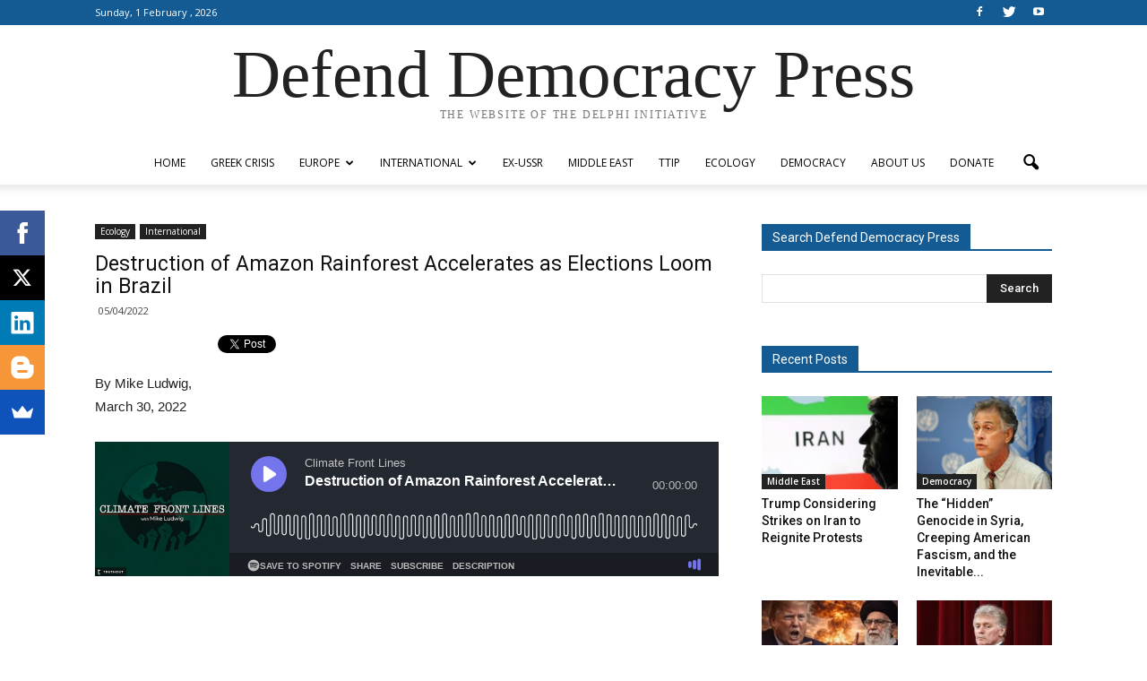

--- FILE ---
content_type: text/html; charset=UTF-8
request_url: https://www.defenddemocracy.press/destruction-of-amazon-rainforest-accelerates-as-elections-loom-in-brazil/
body_size: 24418
content:

<!doctype html >
<!--[if IE 8]>    <html class="ie8" lang="en"> <![endif]-->
<!--[if IE 9]>    <html class="ie9" lang="en"> <![endif]-->
<!--[if gt IE 8]><!--> <html lang="en-US"> <!--<![endif]-->
<head>
    <title>Destruction of Amazon Rainforest Accelerates as Elections Loom in Brazil | Defend Democracy Press</title>
    <meta charset="UTF-8" />
    <meta name="viewport" content="width=device-width, initial-scale=1.0">
    <link rel="pingback" href="https://www.defenddemocracy.press/xmlrpc.php" />
    <meta property="og:image" content="https://www.defenddemocracy.press/wp-content/uploads/2022/04/214521.jpg" /><meta name="author" content="admin">
<link rel='dns-prefetch' href='//fonts.googleapis.com' />
<link rel='dns-prefetch' href='//s.w.org' />
<link rel="alternate" type="application/rss+xml" title="Defend Democracy Press &raquo; Feed" href="https://www.defenddemocracy.press/feed/" />
<link rel="alternate" type="application/rss+xml" title="Defend Democracy Press &raquo; Comments Feed" href="https://www.defenddemocracy.press/comments/feed/" />
		<script type="text/javascript">
			window._wpemojiSettings = {"baseUrl":"https:\/\/s.w.org\/images\/core\/emoji\/11\/72x72\/","ext":".png","svgUrl":"https:\/\/s.w.org\/images\/core\/emoji\/11\/svg\/","svgExt":".svg","source":{"concatemoji":"https:\/\/www.defenddemocracy.press\/wp-includes\/js\/wp-emoji-release.min.js?ver=4.9.26"}};
			!function(e,a,t){var n,r,o,i=a.createElement("canvas"),p=i.getContext&&i.getContext("2d");function s(e,t){var a=String.fromCharCode;p.clearRect(0,0,i.width,i.height),p.fillText(a.apply(this,e),0,0);e=i.toDataURL();return p.clearRect(0,0,i.width,i.height),p.fillText(a.apply(this,t),0,0),e===i.toDataURL()}function c(e){var t=a.createElement("script");t.src=e,t.defer=t.type="text/javascript",a.getElementsByTagName("head")[0].appendChild(t)}for(o=Array("flag","emoji"),t.supports={everything:!0,everythingExceptFlag:!0},r=0;r<o.length;r++)t.supports[o[r]]=function(e){if(!p||!p.fillText)return!1;switch(p.textBaseline="top",p.font="600 32px Arial",e){case"flag":return s([55356,56826,55356,56819],[55356,56826,8203,55356,56819])?!1:!s([55356,57332,56128,56423,56128,56418,56128,56421,56128,56430,56128,56423,56128,56447],[55356,57332,8203,56128,56423,8203,56128,56418,8203,56128,56421,8203,56128,56430,8203,56128,56423,8203,56128,56447]);case"emoji":return!s([55358,56760,9792,65039],[55358,56760,8203,9792,65039])}return!1}(o[r]),t.supports.everything=t.supports.everything&&t.supports[o[r]],"flag"!==o[r]&&(t.supports.everythingExceptFlag=t.supports.everythingExceptFlag&&t.supports[o[r]]);t.supports.everythingExceptFlag=t.supports.everythingExceptFlag&&!t.supports.flag,t.DOMReady=!1,t.readyCallback=function(){t.DOMReady=!0},t.supports.everything||(n=function(){t.readyCallback()},a.addEventListener?(a.addEventListener("DOMContentLoaded",n,!1),e.addEventListener("load",n,!1)):(e.attachEvent("onload",n),a.attachEvent("onreadystatechange",function(){"complete"===a.readyState&&t.readyCallback()})),(n=t.source||{}).concatemoji?c(n.concatemoji):n.wpemoji&&n.twemoji&&(c(n.twemoji),c(n.wpemoji)))}(window,document,window._wpemojiSettings);
		</script>
		<style type="text/css">
img.wp-smiley,
img.emoji {
	display: inline !important;
	border: none !important;
	box-shadow: none !important;
	height: 1em !important;
	width: 1em !important;
	margin: 0 .07em !important;
	vertical-align: -0.1em !important;
	background: none !important;
	padding: 0 !important;
}
</style>
<link rel='stylesheet' id='crp-style-rounded-thumbs-css'  href='https://www.defenddemocracy.press/wp-content/plugins/contextual-related-posts/css/default-style.css?ver=4.9.26' type='text/css' media='all' />
<style id='crp-style-rounded-thumbs-inline-css' type='text/css'>

.crp_related a {
  width: 324px;
  height: 170px;
  text-decoration: none;
}
.crp_related img {
  max-width: 324px;
  margin: auto;
}
.crp_related .crp_title {
  width: 324px;
}
                
</style>
<link rel='stylesheet' id='wpstatistics-css-css'  href='https://www.defenddemocracy.press/wp-content/plugins/wp-statistics/assets/css/frontend.css?ver=12.3.6.1' type='text/css' media='all' />
<link rel='stylesheet' id='google_font_open_sans-css'  href='https://fonts.googleapis.com/css?family=Open+Sans%3A300italic%2C400italic%2C600italic%2C400%2C600%2C700&#038;subset=greek%2Cgreek-ext%2Clatin&#038;ver=4.9.26' type='text/css' media='all' />
<link rel='stylesheet' id='google_font_roboto-css'  href='https://fonts.googleapis.com/css?family=Roboto%3A500%2C400italic%2C700%2C900%2C500italic%2C400%2C300&#038;subset=greek%2Cgreek-ext%2Clatin&#038;ver=4.9.26' type='text/css' media='all' />
<link rel='stylesheet' id='js_composer_front-css'  href='https://www.defenddemocracy.press/wp-content/plugins/js_composer/assets/css/js_composer.min.css?ver=4.11' type='text/css' media='all' />
<link rel='stylesheet' id='td-theme-css'  href='https://www.defenddemocracy.press/wp-content/themes/Newspaper/style.css?ver=7.5' type='text/css' media='all' />
<script type='text/javascript' src='https://www.defenddemocracy.press/wp-includes/js/jquery/jquery.js?ver=1.12.4'></script>
<script type='text/javascript' src='https://www.defenddemocracy.press/wp-includes/js/jquery/jquery-migrate.min.js?ver=1.4.1'></script>
<link rel='https://api.w.org/' href='https://www.defenddemocracy.press/wp-json/' />
<link rel="EditURI" type="application/rsd+xml" title="RSD" href="https://www.defenddemocracy.press/xmlrpc.php?rsd" />
<link rel="wlwmanifest" type="application/wlwmanifest+xml" href="https://www.defenddemocracy.press/wp-includes/wlwmanifest.xml" /> 
<link rel='prev' title='Khashoggi: Saudi Arabia pressuring Turkey to shut down lawsuits' href='https://www.defenddemocracy.press/khashoggi-saudi-arabia-pressuring-turkey-to-shut-down-lawsuits/' />
<link rel='next' title='It Is Not Possible to Do Without Russian Gas, Germany Admits' href='https://www.defenddemocracy.press/it-is-not-possible-to-do-without-russian-gas-germany-admits/' />
<meta name="generator" content="WordPress 4.9.26" />
<link rel="canonical" href="https://www.defenddemocracy.press/destruction-of-amazon-rainforest-accelerates-as-elections-loom-in-brazil/" />
<link rel='shortlink' href='https://www.defenddemocracy.press/?p=59392' />
<link rel="alternate" type="application/json+oembed" href="https://www.defenddemocracy.press/wp-json/oembed/1.0/embed?url=https%3A%2F%2Fwww.defenddemocracy.press%2Fdestruction-of-amazon-rainforest-accelerates-as-elections-loom-in-brazil%2F" />
<link rel="alternate" type="text/xml+oembed" href="https://www.defenddemocracy.press/wp-json/oembed/1.0/embed?url=https%3A%2F%2Fwww.defenddemocracy.press%2Fdestruction-of-amazon-rainforest-accelerates-as-elections-loom-in-brazil%2F&#038;format=xml" />
<!--[if lt IE 9]><script src="https://html5shim.googlecode.com/svn/trunk/html5.js"></script><![endif]-->
    <meta name="generator" content="Powered by Visual Composer - drag and drop page builder for WordPress."/>
<!--[if lte IE 9]><link rel="stylesheet" type="text/css" href="https://www.defenddemocracy.press/wp-content/plugins/js_composer/assets/css/vc_lte_ie9.min.css" media="screen"><![endif]--><!--[if IE  8]><link rel="stylesheet" type="text/css" href="https://www.defenddemocracy.press/wp-content/plugins/js_composer/assets/css/vc-ie8.min.css" media="screen"><![endif]-->
<!-- JS generated by theme -->

<script>
    
    

	    var tdBlocksArray = []; //here we store all the items for the current page

	    //td_block class - each ajax block uses a object of this class for requests
	    function tdBlock() {
		    this.id = '';
		    this.block_type = 1; //block type id (1-234 etc)
		    this.atts = '';
		    this.td_column_number = '';
		    this.td_current_page = 1; //
		    this.post_count = 0; //from wp
		    this.found_posts = 0; //from wp
		    this.max_num_pages = 0; //from wp
		    this.td_filter_value = ''; //current live filter value
		    this.is_ajax_running = false;
		    this.td_user_action = ''; // load more or infinite loader (used by the animation)
		    this.header_color = '';
		    this.ajax_pagination_infinite_stop = ''; //show load more at page x
	    }


        // td_js_generator - mini detector
        (function(){
            var htmlTag = document.getElementsByTagName("html")[0];

            if ( navigator.userAgent.indexOf("MSIE 10.0") > -1 ) {
                htmlTag.className += ' ie10';
            }

            if ( !!navigator.userAgent.match(/Trident.*rv\:11\./) ) {
                htmlTag.className += ' ie11';
            }

            if ( /(iPad|iPhone|iPod)/g.test(navigator.userAgent) ) {
                htmlTag.className += ' td-md-is-ios';
            }

            var user_agent = navigator.userAgent.toLowerCase();
            if ( user_agent.indexOf("android") > -1 ) {
                htmlTag.className += ' td-md-is-android';
            }

            if ( -1 !== navigator.userAgent.indexOf('Mac OS X')  ) {
                htmlTag.className += ' td-md-is-os-x';
            }

            if ( /chrom(e|ium)/.test(navigator.userAgent.toLowerCase()) ) {
               htmlTag.className += ' td-md-is-chrome';
            }

            if ( -1 !== navigator.userAgent.indexOf('Firefox') ) {
                htmlTag.className += ' td-md-is-firefox';
            }

            if ( -1 !== navigator.userAgent.indexOf('Safari') && -1 === navigator.userAgent.indexOf('Chrome') ) {
                htmlTag.className += ' td-md-is-safari';
            }

            if( -1 !== navigator.userAgent.indexOf('IEMobile') ){
                htmlTag.className += ' td-md-is-iemobile';
            }

        })();




        var tdLocalCache = {};

        ( function () {
            "use strict";

            tdLocalCache = {
                data: {},
                remove: function (resource_id) {
                    delete tdLocalCache.data[resource_id];
                },
                exist: function (resource_id) {
                    return tdLocalCache.data.hasOwnProperty(resource_id) && tdLocalCache.data[resource_id] !== null;
                },
                get: function (resource_id) {
                    return tdLocalCache.data[resource_id];
                },
                set: function (resource_id, cachedData) {
                    tdLocalCache.remove(resource_id);
                    tdLocalCache.data[resource_id] = cachedData;
                }
            };
        })();

    
    
var td_viewport_interval_list=[{"limitBottom":767,"sidebarWidth":228},{"limitBottom":1018,"sidebarWidth":300},{"limitBottom":1140,"sidebarWidth":324}];
var td_animation_stack_effect="type1";
var tds_animation_stack=true;
var td_animation_stack_specific_selectors=".entry-thumb, img[class*=\"wp-image-\"], a.td-sml-link-to-image > img";
var td_animation_stack_general_selectors=".td-animation-stack .entry-thumb, .post .entry-thumb, .post img[class*=\"wp-image-\"], .post a.td-sml-link-to-image > img";
var tds_general_modal_image="yes";
var td_ajax_url="https:\/\/www.defenddemocracy.press\/wp-admin\/admin-ajax.php?td_theme_name=Newspaper&v=7.5";
var td_get_template_directory_uri="https:\/\/www.defenddemocracy.press\/wp-content\/themes\/Newspaper";
var tds_snap_menu="";
var tds_logo_on_sticky="";
var tds_header_style="10";
var td_please_wait="Please wait...";
var td_email_user_pass_incorrect="User or password incorrect!";
var td_email_user_incorrect="Email or username incorrect!";
var td_email_incorrect="Email incorrect!";
var tds_more_articles_on_post_enable="";
var tds_more_articles_on_post_time_to_wait="";
var tds_more_articles_on_post_pages_distance_from_top=800;
var tds_theme_color_site_wide="#155b93";
var tds_smart_sidebar="";
var tdThemeName="Newspaper";
var td_magnific_popup_translation_tPrev="Previous (Left arrow key)";
var td_magnific_popup_translation_tNext="Next (Right arrow key)";
var td_magnific_popup_translation_tCounter="%curr% of %total%";
var td_magnific_popup_translation_ajax_tError="The content from %url% could not be loaded.";
var td_magnific_popup_translation_image_tError="The image #%curr% could not be loaded.";
var td_ad_background_click_link="";
var td_ad_background_click_target="";
</script>


<!-- Header style compiled by theme -->

<style>
    
.td-header-wrap .black-menu .sf-menu > .current-menu-item > a,
    .td-header-wrap .black-menu .sf-menu > .current-menu-ancestor > a,
    .td-header-wrap .black-menu .sf-menu > .current-category-ancestor > a,
    .td-header-wrap .black-menu .sf-menu > li > a:hover,
    .td-header-wrap .black-menu .sf-menu > .sfHover > a,
    .td-header-style-12 .td-header-menu-wrap-full,
    .sf-menu > .current-menu-item > a:after,
    .sf-menu > .current-menu-ancestor > a:after,
    .sf-menu > .current-category-ancestor > a:after,
    .sf-menu > li:hover > a:after,
    .sf-menu > .sfHover > a:after,
    .sf-menu ul .td-menu-item > a:hover,
    .sf-menu ul .sfHover > a,
    .sf-menu ul .current-menu-ancestor > a,
    .sf-menu ul .current-category-ancestor > a,
    .sf-menu ul .current-menu-item > a,
    .td-header-style-12 .td-affix,
    .header-search-wrap .td-drop-down-search:after,
    .header-search-wrap .td-drop-down-search .btn:hover,
    input[type=submit]:hover,
    .td-read-more a,
    .td-post-category:hover,
    .td-grid-style-1.td-hover-1 .td-big-grid-post:hover .td-post-category,
    .td-grid-style-5.td-hover-1 .td-big-grid-post:hover .td-post-category,
    .td_top_authors .td-active .td-author-post-count,
    .td_top_authors .td-active .td-author-comments-count,
    .td_top_authors .td_mod_wrap:hover .td-author-post-count,
    .td_top_authors .td_mod_wrap:hover .td-author-comments-count,
    .td-404-sub-sub-title a:hover,
    .td-search-form-widget .wpb_button:hover,
    .td-rating-bar-wrap div,
    .td_category_template_3 .td-current-sub-category,
    .dropcap,
    .td_wrapper_video_playlist .td_video_controls_playlist_wrapper,
    .wpb_default,
    .wpb_default:hover,
    .td-left-smart-list:hover,
    .td-right-smart-list:hover,
    .woocommerce-checkout .woocommerce input.button:hover,
    .woocommerce-page .woocommerce a.button:hover,
    .woocommerce-account div.woocommerce .button:hover,
    #bbpress-forums button:hover,
    .bbp_widget_login .button:hover,
    .td-footer-wrapper .td-post-category,
    .td-footer-wrapper .widget_product_search input[type="submit"]:hover,
    .woocommerce .product a.button:hover,
    .woocommerce .product #respond input#submit:hover,
    .woocommerce .checkout input#place_order:hover,
    .woocommerce .woocommerce.widget .button:hover,
    .single-product .product .summary .cart .button:hover,
    .woocommerce-cart .woocommerce table.cart .button:hover,
    .woocommerce-cart .woocommerce .shipping-calculator-form .button:hover,
    .td-next-prev-wrap a:hover,
    .td-load-more-wrap a:hover,
    .td-post-small-box a:hover,
    .page-nav .current,
    .page-nav:first-child > div,
    .td_category_template_8 .td-category-header .td-category a.td-current-sub-category,
    .td_category_template_4 .td-category-siblings .td-category a:hover,
    #bbpress-forums .bbp-pagination .current,
    #bbpress-forums #bbp-single-user-details #bbp-user-navigation li.current a,
    .td-theme-slider:hover .slide-meta-cat a,
    a.vc_btn-black:hover,
    .td-trending-now-wrapper:hover .td-trending-now-title,
    .td-scroll-up,
    .td-smart-list-button:hover,
    .td-weather-information:before,
    .td-weather-week:before,
    .td_block_exchange .td-exchange-header:before,
    .td_block_big_grid_9.td-grid-style-1 .td-post-category,
    .td_block_big_grid_9.td-grid-style-5 .td-post-category,
    .td-grid-style-6.td-hover-1 .td-module-thumb:after {
        background-color: #155b93;
    }

    .woocommerce .woocommerce-message .button:hover,
    .woocommerce .woocommerce-error .button:hover,
    .woocommerce .woocommerce-info .button:hover {
        background-color: #155b93 !important;
    }

    .woocommerce .product .onsale,
    .woocommerce.widget .ui-slider .ui-slider-handle {
        background: none #155b93;
    }

    .woocommerce.widget.widget_layered_nav_filters ul li a {
        background: none repeat scroll 0 0 #155b93 !important;
    }

    a,
    cite a:hover,
    .td_mega_menu_sub_cats .cur-sub-cat,
    .td-mega-span h3 a:hover,
    .td_mod_mega_menu:hover .entry-title a,
    .header-search-wrap .result-msg a:hover,
    .top-header-menu li a:hover,
    .top-header-menu .current-menu-item > a,
    .top-header-menu .current-menu-ancestor > a,
    .top-header-menu .current-category-ancestor > a,
    .td-social-icon-wrap > a:hover,
    .td-header-sp-top-widget .td-social-icon-wrap a:hover,
    .td-page-content blockquote p,
    .td-post-content blockquote p,
    .mce-content-body blockquote p,
    .comment-content blockquote p,
    .wpb_text_column blockquote p,
    .td_block_text_with_title blockquote p,
    .td_module_wrap:hover .entry-title a,
    .td-subcat-filter .td-subcat-list a:hover,
    .td-subcat-filter .td-subcat-dropdown a:hover,
    .td_quote_on_blocks,
    .dropcap2,
    .dropcap3,
    .td_top_authors .td-active .td-authors-name a,
    .td_top_authors .td_mod_wrap:hover .td-authors-name a,
    .td-post-next-prev-content a:hover,
    .author-box-wrap .td-author-social a:hover,
    .td-author-name a:hover,
    .td-author-url a:hover,
    .td_mod_related_posts:hover h3 > a,
    .td-post-template-11 .td-related-title .td-related-left:hover,
    .td-post-template-11 .td-related-title .td-related-right:hover,
    .td-post-template-11 .td-related-title .td-cur-simple-item,
    .td-post-template-11 .td_block_related_posts .td-next-prev-wrap a:hover,
    .comment-reply-link:hover,
    .logged-in-as a:hover,
    #cancel-comment-reply-link:hover,
    .td-search-query,
    .td-category-header .td-pulldown-category-filter-link:hover,
    .td-category-siblings .td-subcat-dropdown a:hover,
    .td-category-siblings .td-subcat-dropdown a.td-current-sub-category,
    .widget a:hover,
    .widget_calendar tfoot a:hover,
    .woocommerce a.added_to_cart:hover,
    #bbpress-forums li.bbp-header .bbp-reply-content span a:hover,
    #bbpress-forums .bbp-forum-freshness a:hover,
    #bbpress-forums .bbp-topic-freshness a:hover,
    #bbpress-forums .bbp-forums-list li a:hover,
    #bbpress-forums .bbp-forum-title:hover,
    #bbpress-forums .bbp-topic-permalink:hover,
    #bbpress-forums .bbp-topic-started-by a:hover,
    #bbpress-forums .bbp-topic-started-in a:hover,
    #bbpress-forums .bbp-body .super-sticky li.bbp-topic-title .bbp-topic-permalink,
    #bbpress-forums .bbp-body .sticky li.bbp-topic-title .bbp-topic-permalink,
    .widget_display_replies .bbp-author-name,
    .widget_display_topics .bbp-author-name,
    .footer-text-wrap .footer-email-wrap a,
    .td-subfooter-menu li a:hover,
    .footer-social-wrap a:hover,
    a.vc_btn-black:hover,
    .td-smart-list-dropdown-wrap .td-smart-list-button:hover,
    .td_module_17 .td-read-more a:hover,
    .td_module_18 .td-read-more a:hover,
    .td_module_19 .td-post-author-name a:hover,
    .td-instagram-user a {
        color: #155b93;
    }

    a.vc_btn-black.vc_btn_square_outlined:hover,
    a.vc_btn-black.vc_btn_outlined:hover,
    .td-mega-menu-page .wpb_content_element ul li a:hover {
        color: #155b93 !important;
    }

    .td-next-prev-wrap a:hover,
    .td-load-more-wrap a:hover,
    .td-post-small-box a:hover,
    .page-nav .current,
    .page-nav:first-child > div,
    .td_category_template_8 .td-category-header .td-category a.td-current-sub-category,
    .td_category_template_4 .td-category-siblings .td-category a:hover,
    #bbpress-forums .bbp-pagination .current,
    .post .td_quote_box,
    .page .td_quote_box,
    a.vc_btn-black:hover {
        border-color: #155b93;
    }

    .td_wrapper_video_playlist .td_video_currently_playing:after {
        border-color: #155b93 !important;
    }

    .header-search-wrap .td-drop-down-search:before {
        border-color: transparent transparent #155b93 transparent;
    }

    .block-title > span,
    .block-title > a,
    .block-title > label,
    .widgettitle,
    .widgettitle:after,
    .td-trending-now-title,
    .td-trending-now-wrapper:hover .td-trending-now-title,
    .wpb_tabs li.ui-tabs-active a,
    .wpb_tabs li:hover a,
    .vc_tta-container .vc_tta-color-grey.vc_tta-tabs-position-top.vc_tta-style-classic .vc_tta-tabs-container .vc_tta-tab.vc_active > a,
    .vc_tta-container .vc_tta-color-grey.vc_tta-tabs-position-top.vc_tta-style-classic .vc_tta-tabs-container .vc_tta-tab:hover > a,
    .td-related-title .td-cur-simple-item,
    .woocommerce .product .products h2,
    .td-subcat-filter .td-subcat-dropdown:hover .td-subcat-more {
    	background-color: #155b93;
    }

    .woocommerce div.product .woocommerce-tabs ul.tabs li.active {
    	background-color: #155b93 !important;
    }

    .block-title,
    .td-related-title,
    .wpb_tabs .wpb_tabs_nav,
    .vc_tta-container .vc_tta-color-grey.vc_tta-tabs-position-top.vc_tta-style-classic .vc_tta-tabs-container,
    .woocommerce div.product .woocommerce-tabs ul.tabs:before {
        border-color: #155b93;
    }
    .td_block_wrap .td-subcat-item .td-cur-simple-item {
	    color: #155b93;
	}


    
    .td-grid-style-4 .entry-title
    {
        background-color: rgba(21, 91, 147, 0.7);
    }

    
    .block-title > span,
    .block-title > span > a,
    .widget_rss .block-title .rsswidget,
    .block-title > a,
    .widgettitle,
    .widgettitle > a,
    .td-trending-now-title,
    .wpb_tabs li.ui-tabs-active a,
    .wpb_tabs li:hover a,
    .vc_tta-container .vc_tta-color-grey.vc_tta-tabs-position-top.vc_tta-style-classic .vc_tta-tabs-container .vc_tta-tab.vc_active > a,
    .vc_tta-container .vc_tta-color-grey.vc_tta-tabs-position-top.vc_tta-style-classic .vc_tta-tabs-container .vc_tta-tab:hover > a,
    .td-related-title .td-cur-simple-item,
    .woocommerce div.product .woocommerce-tabs ul.tabs li.active,
    .woocommerce .product .products h2 {
    	color: #ffffff;
    }


    
    .td-header-wrap .td-header-top-menu-full,
    .td-header-wrap .top-header-menu .sub-menu {
        background-color: #155b93;
    }
    .td-header-style-8 .td-header-top-menu-full {
        background-color: transparent;
    }
    .td-header-style-8 .td-header-top-menu-full .td-header-top-menu {
        background-color: #155b93;
        padding-left: 15px;
        padding-right: 15px;
    }

    .td-header-wrap .td-header-top-menu-full .td-header-top-menu,
    .td-header-wrap .td-header-top-menu-full {
        border-bottom: none;
    }


    
    .td-header-top-menu,
    .td-header-top-menu a,
    .td-header-wrap .td-header-top-menu-full .td-header-top-menu,
    .td-header-wrap .td-header-top-menu-full a,
    .td-header-style-8 .td-header-top-menu,
    .td-header-style-8 .td-header-top-menu a {
        color: #ffffff;
    }

    
    .td-header-wrap .td-header-sp-top-widget .td-icon-font {
        color: #ffffff;
    }

    
    .td-footer-wrapper {
        background-color: #155b93;
    }

    
    .post blockquote p,
    .page blockquote p {
    	color: #155b93;
    }
    .post .td_quote_box,
    .page .td_quote_box {
        border-color: #155b93;
    }


    
    ul.sf-menu > .td-menu-item > a {
        font-size:12px;
	font-style:normal;
	font-weight:normal;
	text-transform:uppercase;
	
    }
    
    .td_module_1 .td-module-title {
    	font-size:17px;
	
    }
    
    .td_module_6 .td-module-title {
    	font-size:13px;
	
    }
    
    .td_module_mx2 .td-module-title a {
    	font-size:13px;
	
    }
    
    .td_module_mx4 .td-module-title a {
    	font-size:14px;
	
    }
    
    .td-post-template-5 .td-post-header .entry-title {
        font-size:23px;
	line-height:25px;
	
    }
    
    .post blockquote p,
    .page blockquote p,
    .td-post-text-content blockquote p {
        font-weight:bold;
	
    }
</style>

<script>
  (function(i,s,o,g,r,a,m){i['GoogleAnalyticsObject']=r;i[r]=i[r]||function(){
  (i[r].q=i[r].q||[]).push(arguments)},i[r].l=1*new Date();a=s.createElement(o),
  m=s.getElementsByTagName(o)[0];a.async=1;a.src=g;m.parentNode.insertBefore(a,m)
  })(window,document,'script','//www.google-analytics.com/analytics.js','ga');

  ga('create', 'UA-72804216-1', 'auto');
  ga('send', 'pageview');

</script><link rel="icon" href="https://www.defenddemocracy.press/wp-content/uploads/2015/10/cropped-fabicon-32x32.jpg" sizes="32x32" />
<link rel="icon" href="https://www.defenddemocracy.press/wp-content/uploads/2015/10/cropped-fabicon-192x192.jpg" sizes="192x192" />
<link rel="apple-touch-icon-precomposed" href="https://www.defenddemocracy.press/wp-content/uploads/2015/10/cropped-fabicon-180x180.jpg" />
<meta name="msapplication-TileImage" content="https://www.defenddemocracy.press/wp-content/uploads/2015/10/cropped-fabicon-270x270.jpg" />
<!-- ## NXS/OG ## --><!-- ## NXSOGTAGS ## --><!-- ## NXS/OG ## -->
<noscript><style type="text/css"> .wpb_animate_when_almost_visible { opacity: 1; }</style></noscript></head>

<body class="post-template-default single single-post postid-59392 single-format-standard destruction-of-amazon-rainforest-accelerates-as-elections-loom-in-brazil single_template_5 wpb-js-composer js-comp-ver-4.11 vc_responsive td-animation-stack-type1 td-full-layout" itemscope="itemscope" itemtype="https://schema.org/WebPage">

        <div class="td-scroll-up"><i class="td-icon-menu-up"></i></div>
    
    <div class="td-menu-background"></div>
<div id="td-mobile-nav">
    <div class="td-mobile-container">
        <!-- mobile menu top section -->
        <div class="td-menu-socials-wrap">
            <!-- socials -->
            <div class="td-menu-socials">
                
        <span class="td-social-icon-wrap">
            <a target="_blank" href="https://www.facebook.com/The.Delphi.Initiative/" title="Facebook">
                <i class="td-icon-font td-icon-facebook"></i>
            </a>
        </span>
        <span class="td-social-icon-wrap">
            <a target="_blank" href="https://twitter.com/delphi2015" title="Twitter">
                <i class="td-icon-font td-icon-twitter"></i>
            </a>
        </span>
        <span class="td-social-icon-wrap">
            <a target="_blank" href="https://www.youtube.com/channel/UCnzRNIZ79dczuuJStgo3tFw" title="Youtube">
                <i class="td-icon-font td-icon-youtube"></i>
            </a>
        </span>            </div>
            <!-- close button -->
            <div class="td-mobile-close">
                <a href="#"><i class="td-icon-close-mobile"></i></a>
            </div>
        </div>

        <!-- login section -->
        
        <!-- menu section -->
        <div class="td-mobile-content">
            <div class="menu-%ce%b1%ce%b3%ce%b3%ce%bb%ce%b9%ce%ba%cf%8c-%ce%bc%ce%b5%ce%bd%ce%bf%cf%8d-container"><ul id="menu-%ce%b1%ce%b3%ce%b3%ce%bb%ce%b9%ce%ba%cf%8c-%ce%bc%ce%b5%ce%bd%ce%bf%cf%8d" class="td-mobile-main-menu"><li id="menu-item-3902" class="menu-item menu-item-type-post_type menu-item-object-page menu-item-home menu-item-first menu-item-3902"><a href="https://www.defenddemocracy.press/">Home</a></li>
<li id="menu-item-2086" class="menu-item menu-item-type-post_type menu-item-object-page menu-item-2086"><a href="https://www.defenddemocracy.press/greek-crisis/">Greek Crisis</a></li>
<li id="menu-item-2077" class="menu-item menu-item-type-post_type menu-item-object-page menu-item-has-children menu-item-2077"><a href="https://www.defenddemocracy.press/europe/">Europe<i class="td-icon-menu-right td-element-after"></i></a>
<ul class="sub-menu">
	<li id="menu-item-1907" class="menu-item menu-item-type-taxonomy menu-item-object-category menu-item-1907"><a href="https://www.defenddemocracy.press/category/europe/refugee-crisis/">Refugee Crisis</a></li>
	<li id="menu-item-280" class="menu-item menu-item-type-taxonomy menu-item-object-category menu-item-280"><a href="https://www.defenddemocracy.press/category/europe/debate-on-eu/">Debate on EU</a></li>
</ul>
</li>
<li id="menu-item-2078" class="menu-item menu-item-type-post_type menu-item-object-page menu-item-has-children menu-item-2078"><a href="https://www.defenddemocracy.press/international/">International<i class="td-icon-menu-right td-element-after"></i></a>
<ul class="sub-menu">
	<li id="menu-item-289" class="menu-item menu-item-type-taxonomy menu-item-object-category menu-item-289"><a href="https://www.defenddemocracy.press/category/international/economy/">Economy</a></li>
	<li id="menu-item-286" class="menu-item menu-item-type-taxonomy menu-item-object-category menu-item-286"><a href="https://www.defenddemocracy.press/category/international/brics/">BRICS</a></li>
	<li id="menu-item-288" class="menu-item menu-item-type-taxonomy menu-item-object-category menu-item-288"><a href="https://www.defenddemocracy.press/category/international/ukraine-east-west/">Ukraine / East &#8211; West</a></li>
	<li id="menu-item-566" class="menu-item menu-item-type-taxonomy menu-item-object-category menu-item-566"><a href="https://www.defenddemocracy.press/category/international/nuclear-weaponswar/">Nuclear Weapons/War</a></li>
</ul>
</li>
<li id="menu-item-48641" class="menu-item menu-item-type-taxonomy menu-item-object-category menu-item-48641"><a href="https://www.defenddemocracy.press/category/ex-ussr/">ex-USSR</a></li>
<li id="menu-item-2080" class="menu-item menu-item-type-post_type menu-item-object-page menu-item-2080"><a href="https://www.defenddemocracy.press/middle-east/">Middle East</a></li>
<li id="menu-item-2081" class="menu-item menu-item-type-post_type menu-item-object-page menu-item-2081"><a href="https://www.defenddemocracy.press/ttip/">TTIP</a></li>
<li id="menu-item-2082" class="menu-item menu-item-type-post_type menu-item-object-page menu-item-2082"><a href="https://www.defenddemocracy.press/ecology/">Ecology</a></li>
<li id="menu-item-2079" class="menu-item menu-item-type-post_type menu-item-object-page menu-item-2079"><a href="https://www.defenddemocracy.press/democracy-2/">Democracy</a></li>
<li id="menu-item-1769" class="menu-item menu-item-type-post_type menu-item-object-page menu-item-1769"><a href="https://www.defenddemocracy.press/about-us/">ABOUT US</a></li>
<li id="menu-item-34543" class="menu-item menu-item-type-post_type menu-item-object-page menu-item-34543"><a href="https://www.defenddemocracy.press/donate/">Donate</a></li>
</ul></div>        </div>
    </div>

    <!-- register/login section -->
    </div>    <div class="td-search-background"></div>
<div class="td-search-wrap-mob">
	<div class="td-drop-down-search" aria-labelledby="td-header-search-button">
		<form method="get" class="td-search-form" action="https://www.defenddemocracy.press/">
			<!-- close button -->
			<div class="td-search-close">
				<a href="#"><i class="td-icon-close-mobile"></i></a>
			</div>
			<div role="search" class="td-search-input">
				<span>Search</span>
				<input id="td-header-search-mob" type="text" value="" name="s" autocomplete="off" />
			</div>
		</form>
		<div id="td-aj-search-mob"></div>
	</div>
</div>    
    
    <div id="td-outer-wrap">
    
        <!--
Header style 10
-->

<div class="td-header-wrap td-header-style-10">

	<div class="td-header-top-menu-full">
		<div class="td-container td-header-row td-header-top-menu">
            
    <div class="top-bar-style-1">
        
<div class="td-header-sp-top-menu">


	        <div class="td_data_time">
            <div >

                 Sunday, 1 February , 2026
            </div>
        </div>
    </div>
        <div class="td-header-sp-top-widget">
    
        <span class="td-social-icon-wrap">
            <a target="_blank" href="https://www.facebook.com/The.Delphi.Initiative/" title="Facebook">
                <i class="td-icon-font td-icon-facebook"></i>
            </a>
        </span>
        <span class="td-social-icon-wrap">
            <a target="_blank" href="https://twitter.com/delphi2015" title="Twitter">
                <i class="td-icon-font td-icon-twitter"></i>
            </a>
        </span>
        <span class="td-social-icon-wrap">
            <a target="_blank" href="https://www.youtube.com/channel/UCnzRNIZ79dczuuJStgo3tFw" title="Youtube">
                <i class="td-icon-font td-icon-youtube"></i>
            </a>
        </span></div>
    </div>

<!-- LOGIN MODAL -->

                <div  id="login-form" class="white-popup-block mfp-hide mfp-with-anim">
                    <div class="td-login-wrap">
                        <a href="#" class="td-back-button"><i class="td-icon-modal-back"></i></a>
                        <div id="td-login-div" class="td-login-form-div td-display-block">
                            <div class="td-login-panel-title">Sign in</div>
                            <div class="td-login-panel-descr">Welcome! Log into your account</div>
                            <div class="td_display_err"></div>
                            <div class="td-login-inputs"><input class="td-login-input" type="text" name="login_email" id="login_email" value="" required><label>your username</label></div>
	                        <div class="td-login-inputs"><input class="td-login-input" type="password" name="login_pass" id="login_pass" value="" required><label>your password</label></div>
                            <input type="button" name="login_button" id="login_button" class="wpb_button btn td-login-button" value="Login">
                            <div class="td-login-info-text"><a href="#" id="forgot-pass-link">Forgot your password? Get help</a></div>
                            
                        </div>

                        

                         <div id="td-forgot-pass-div" class="td-login-form-div td-display-none">
                            <div class="td-login-panel-title">Password recovery</div>
                            <div class="td-login-panel-descr">Recover your password</div>
                            <div class="td_display_err"></div>
                            <div class="td-login-inputs"><input class="td-login-input" type="text" name="forgot_email" id="forgot_email" value="" required><label>your email</label></div>
                            <input type="button" name="forgot_button" id="forgot_button" class="wpb_button btn td-login-button" value="Send My Password">
                            <div class="td-login-info-text">A password will be e-mailed to you.</div>
                        </div>
                    </div>
                </div>
                		</div>
	</div>

    <div class="td-banner-wrap-full td-logo-wrap-full ">
        <div class="td-header-sp-logo">
                <span class="td-logo-text-container">
		<a class="td-logo-wrap" href="https://www.defenddemocracy.press/">
							<span class="td-logo-text">Defend Democracy Press</span>
						<span class="td-tagline-text">THE WEBSITE OF THE DELPHI INITIATIVE</span>
		</a>
    </span>
	        </div>
    </div>

	<div class="td-header-menu-wrap-full">
		<div class="td-header-menu-wrap td-header-gradient">
			<div class="td-container td-header-row td-header-main-menu">
				<div id="td-header-menu" role="navigation">
    <div id="td-top-mobile-toggle"><a href="#"><i class="td-icon-font td-icon-mobile"></i></a></div>
    <div class="td-main-menu-logo td-logo-in-header">
            </div>
    <div class="menu-%ce%b1%ce%b3%ce%b3%ce%bb%ce%b9%ce%ba%cf%8c-%ce%bc%ce%b5%ce%bd%ce%bf%cf%8d-container"><ul id="menu-%ce%b1%ce%b3%ce%b3%ce%bb%ce%b9%ce%ba%cf%8c-%ce%bc%ce%b5%ce%bd%ce%bf%cf%8d-1" class="sf-menu"><li class="menu-item menu-item-type-post_type menu-item-object-page menu-item-home menu-item-first td-menu-item td-normal-menu menu-item-3902"><a href="https://www.defenddemocracy.press/">Home</a></li>
<li class="menu-item menu-item-type-post_type menu-item-object-page td-menu-item td-normal-menu menu-item-2086"><a href="https://www.defenddemocracy.press/greek-crisis/">Greek Crisis</a></li>
<li class="menu-item menu-item-type-post_type menu-item-object-page menu-item-has-children td-menu-item td-normal-menu menu-item-2077"><a href="https://www.defenddemocracy.press/europe/">Europe</a>
<ul class="sub-menu">
	<li class="menu-item menu-item-type-taxonomy menu-item-object-category td-menu-item td-normal-menu menu-item-1907"><a href="https://www.defenddemocracy.press/category/europe/refugee-crisis/">Refugee Crisis</a></li>
	<li class="menu-item menu-item-type-taxonomy menu-item-object-category td-menu-item td-normal-menu menu-item-280"><a href="https://www.defenddemocracy.press/category/europe/debate-on-eu/">Debate on EU</a></li>
</ul>
</li>
<li class="menu-item menu-item-type-post_type menu-item-object-page menu-item-has-children td-menu-item td-normal-menu menu-item-2078"><a href="https://www.defenddemocracy.press/international/">International</a>
<ul class="sub-menu">
	<li class="menu-item menu-item-type-taxonomy menu-item-object-category td-menu-item td-normal-menu menu-item-289"><a href="https://www.defenddemocracy.press/category/international/economy/">Economy</a></li>
	<li class="menu-item menu-item-type-taxonomy menu-item-object-category td-menu-item td-normal-menu menu-item-286"><a href="https://www.defenddemocracy.press/category/international/brics/">BRICS</a></li>
	<li class="menu-item menu-item-type-taxonomy menu-item-object-category td-menu-item td-normal-menu menu-item-288"><a href="https://www.defenddemocracy.press/category/international/ukraine-east-west/">Ukraine / East &#8211; West</a></li>
	<li class="menu-item menu-item-type-taxonomy menu-item-object-category td-menu-item td-normal-menu menu-item-566"><a href="https://www.defenddemocracy.press/category/international/nuclear-weaponswar/">Nuclear Weapons/War</a></li>
</ul>
</li>
<li class="menu-item menu-item-type-taxonomy menu-item-object-category td-menu-item td-normal-menu menu-item-48641"><a href="https://www.defenddemocracy.press/category/ex-ussr/">ex-USSR</a></li>
<li class="menu-item menu-item-type-post_type menu-item-object-page td-menu-item td-normal-menu menu-item-2080"><a href="https://www.defenddemocracy.press/middle-east/">Middle East</a></li>
<li class="menu-item menu-item-type-post_type menu-item-object-page td-menu-item td-normal-menu menu-item-2081"><a href="https://www.defenddemocracy.press/ttip/">TTIP</a></li>
<li class="menu-item menu-item-type-post_type menu-item-object-page td-menu-item td-normal-menu menu-item-2082"><a href="https://www.defenddemocracy.press/ecology/">Ecology</a></li>
<li class="menu-item menu-item-type-post_type menu-item-object-page td-menu-item td-normal-menu menu-item-2079"><a href="https://www.defenddemocracy.press/democracy-2/">Democracy</a></li>
<li class="menu-item menu-item-type-post_type menu-item-object-page td-menu-item td-normal-menu menu-item-1769"><a href="https://www.defenddemocracy.press/about-us/">ABOUT US</a></li>
<li class="menu-item menu-item-type-post_type menu-item-object-page td-menu-item td-normal-menu menu-item-34543"><a href="https://www.defenddemocracy.press/donate/">Donate</a></li>
</ul></div></div>


<div class="td-search-wrapper">
    <div id="td-top-search">
        <!-- Search -->
        <div class="header-search-wrap">
            <div class="dropdown header-search">
                <a id="td-header-search-button" href="#" role="button" class="dropdown-toggle " data-toggle="dropdown"><i class="td-icon-search"></i></a>
                <a id="td-header-search-button-mob" href="#" role="button" class="dropdown-toggle " data-toggle="dropdown"><i class="td-icon-search"></i></a>
            </div>
        </div>
    </div>
</div>

<div class="header-search-wrap">
	<div class="dropdown header-search">
		<div class="td-drop-down-search" aria-labelledby="td-header-search-button">
			<form method="get" class="td-search-form" action="https://www.defenddemocracy.press/">
				<div role="search" class="td-head-form-search-wrap">
					<input id="td-header-search" type="text" value="" name="s" autocomplete="off" /><input class="wpb_button wpb_btn-inverse btn" type="submit" id="td-header-search-top" value="Search" />
				</div>
			</form>
			<div id="td-aj-search"></div>
		</div>
	</div>
</div>			</div>
		</div>
	</div>

    <div class="td-banner-wrap-full td-banner-bg">
        <div class="td-container-header td-header-row td-header-header">
            <div class="td-header-sp-recs">
                <div class="td-header-rec-wrap">
    
</div>            </div>
        </div>
    </div>

</div><div class="td-main-content-wrap">

    <div class="td-container td-post-template-5 ">
        <div class="td-crumb-container"></div>
            <div class="td-pb-row">
                                            <div class="td-pb-span8 td-main-content" role="main">
                                <div class="td-ss-main-content">
                                    
    <article id="post-59392" class="post-59392 post type-post status-publish format-standard has-post-thumbnail hentry category-ecology category-international tag-amazon tag-bolsonaro-jaim tag-brazil tag-climatic-change tag-far-right tag-forests tag-latin-america tag-lula" itemscope itemtype="https://schema.org/Article">
        <div class="td-post-header">

            <ul class="td-category"><li class="entry-category"><a  href="https://www.defenddemocracy.press/category/ecology/">Ecology</a></li><li class="entry-category"><a  href="https://www.defenddemocracy.press/category/international/">International</a></li></ul>
            <header class="td-post-title">
                <h1 class="entry-title">Destruction of Amazon Rainforest Accelerates as Elections Loom in Brazil</h1>

                

                <div class="td-module-meta-info">
                                        <span class="td-post-date"><time class="entry-date updated td-module-date" datetime="2022-04-05T01:34:31+00:00" >05/04/2022</time></span>                                                        </div>

            </header>

        </div>

        <div class="td-post-sharing td-post-sharing-top td-with-like"><div class="td-classic-sharing"><ul><li class="td-classic-facebook"><iframe frameBorder="0" src="https://www.facebook.com/plugins/like.php?href=https://www.defenddemocracy.press/destruction-of-amazon-rainforest-accelerates-as-elections-loom-in-brazil/&amp;layout=button_count&amp;show_faces=false&amp;width=105&amp;action=like&amp;colorscheme=light&amp;height=21" style="border:none; overflow:hidden; width:105px; height:21px; background-color:transparent;"></iframe></li><li class="td-classic-twitter"><a href="https://twitter.com/share" class="twitter-share-button" data-url="https://www.defenddemocracy.press/destruction-of-amazon-rainforest-accelerates-as-elections-loom-in-brazil/" data-text="Destruction of Amazon Rainforest Accelerates as Elections Loom in Brazil" data-via="" data-lang="en">tweet</a> <script>!function(d,s,id){var js,fjs=d.getElementsByTagName(s)[0];if(!d.getElementById(id)){js=d.createElement(s);js.id=id;js.src="//platform.twitter.com/widgets.js";fjs.parentNode.insertBefore(js,fjs);}}(document,"script","twitter-wjs");</script></li></ul></div></div>

        <div class="td-post-content">
            <div class="row featured-media-block">
<figure class="featured-media">
<div class="mediawrapper">
<div class="entry-meta">
<p>By Mike Ludwig,<br />
<time class="published updated meta-data" datetime="2022-03-30T13:36:50+00:00">March 30, 2022</time></p>
</div>
<p><iframe class="megaphone" src="https://playlist.megaphone.fm?e=TRUO2838465986" width="100%" frameborder="0" scrolling="no" data-mce-fragment="1"></iframe></div>
<p>&nbsp;</p>
<figure class="featured-media wp-caption"></figure>
</figure>
</div>
<p>Jair Bolsonaro, Brazil’s far right president, is launching a reelection bid and currently <a href="https://www.as-coa.org/articles/poll-tracker-brazils-2022-presidential-election">trailing</a> in the polls behind former president and liberal rival Luiz Inácio Lula da Silva. Bolsonaro and conservative lawmakers have worked to slash environmental protections and promote development of the Amazon rainforest, where deforestation appears to be accelerating as Brazil prepares for elections in October. Deforestation is a major cause of climate change and a threat to Indigenous people who are organizing to resist land grabs and toxic pollution from illegal mines. To learn more, <em>Truthout</em>’s Mike Ludwig interviewed Romulo Batista, an environmental activist based in Manaus, a Brazilian city nestled in the Amazon rainforest.</p>
<p><em>Music by <a href="https://danmason.bandcamp.com/">Dan Mason</a></em></p>
<p><strong>TRANSCRIPT</strong></p>
<p><i data-stringify-type="italic">This is a rush transcript and has been lightly edited for clarity.</i></p>
<p>Welcome back to Climate Front Lines. Today we are going to the Amazon rainforest in Brazil, one of the most diverse bioregions on the planet. The Amazon rainforest is also one the world’s most important carbon sinks and must be preserved to avoid the worst impacts of global warming. But new satellite data show that deforestation of Amazon is accelerating compared to last year, when 4.8 million acres were destroyed to make way for development, both legal and illegal.</p>
<p>The slash-and-burn logging, mining, cattle ranching, and other industries that cause deforestation in the Amazon are also major sources of pollution and land loss threatening Indigenous communities, who are currently preparing for an annual meeting in Brasilia, the nation’s capital. Land grabs and climate justice are at the top of the agenda for the summit, known as the Free Land Camp, and we should all be paying attention, because deforestation is also a threat to the rest of us as the climate crisis intensifies.</p>
<p>It’s campaign season in Brazil, and environmentalists say corporate politicians are working furiously to speed up development of the Amazon before the country holds elections in October. Our guide to the Amazon rainforest is Romulo Batista, an activist and spokesperson for Greenpeace. Batista comes to us from Manaus, the capital city of Amazonas, a large state in northwestern Brazil that is almost entirely covered by the Amazon rainforest.</p>
<p><strong>Mike Ludwig: The first thing I wanted to ask you about is that in the press release that said that Greenpeace reports, that deforestation alerts are up 62 percent compared to the same month last year. What exactly is a deforestation alert and, I think it’s the DETER system, the D-E-T-E-R system?</strong></p>
<p>Romulo Batista: Yes. Here in Brazil, we have two different systems that make the monitoring of deforestation. One of those is the <a href="https://www.globalforestwatch.org/blog/data-and-research/official-deforestation-data-for-the-brazilian-amazon-now-available-on-global-forest-watch/">PRODES</a> that gives the official texts of deforestation. They are published once per year. DETER is a kind of lens of deforestation. It means that they can release it quickly, but it’s not seeing all of the Amazon, they see patches that are bigger than PRODES. It means that we do not see these very small patches of deforestation because of this, we have different areas when we [observe deforestation over the same time period] in DETER and PRODES.</p>
<p><strong>Okay. So, the DETER system, essentially, how was it observed? Does it basically just come down to the amount of acres that have been deforested or had the trees cut down?</strong></p>
<p>Yeah. It’s based on satellite imaging. It means that they pass by each four days, these satellite images are made for the same place. This is the beginning of the year, we are in the rainy season here in the Amazon. It means a lot of cloud cover, as we call, it means that [the satellites] do not see all the areas of the Amazon. When we think about this, this means that probably the [levels of deforestation] can be higher than what we have in the [DETER] alerts, because someplace during our February, our January, will be covered by clouds.</p>
<p><strong>Gotcha. And can you tell us a little bit about the environmental regulatory structure in Brazil and how the Bolsonaro government has contributed to this increase in deforestation?</strong></p>
<p>Yes. Since I our re-democratization in Brazil in 1988, we have built a very strong environmental laws and environmental organizations, until we start to lose when the Bolsonaro government started 2019. Just to give you an example, between 2004 and 2012, Brazil saw a decrease in almost 80 percent of deforestation in the Amazon. It’s a cut of 27,000 square kilometers [to] less than 5,000 square kilometers. Because what we, we did is first build more science, for example, the DETER program was launched at that time.</p>
<p>We have more people going inside of the [Amazon] and are proof of organized control of deforestation here. We had the launching of the Amazon Fund that received money from different governments and companies to apply this money, to control the deforestation. These make a lot of difference in the trajectory of the deforestation, but since the beginning of our president here in Brazil, he said for everyone that he will finish the industrialization of the environmental views here in Brazil. [Inaudible]</p>
<p><strong>Are you saying that the Bolsonaro government has said that it wants to get rid of the environmental oversight or the people who are watching the Amazon?</strong></p>
<p>Yeah. Yeah. It’s exactly what they say. They cut money, for example, last year, it was this smaller budget for the Ministry of the Environment from the last 20 years, when we make compilation and you’ve applied inflation on this. But it’s the smaller than in the last 20 years, the number of operations to control deforestation and fires in the Amazon was smaller than the last 20 years too.</p>
<p>When we saw all the tracts, the <a href="https://www.researchgate.net/publication/346744021_DEFORESTATION_POLYGON_ASSESSMENT_TOOL_PROVIDING_COMPREHENSIVE_INFORMATION_ON_DEFORESTATION_IN_THE_BRAZILIAN_CERRADO_BIOME">polygons of deforestation</a>, less than 1 percent of these polygons was make a kind of the, they make the bills [inaudible] together with the Congress that are trying and push very hard to pass different projects of laws that we will open the forest for more destruction.</p>
<p>Just to giving you an example: Last week, we have the approval to vote in emergency the opening of Indigenous land for mining, for build of hydroelectric plants or to rent the soil for agriculture. It’s important to say that the states here in, in the Amazon, or in Brazil, have responsible responsibilities to do to do cultural [mitigation] of deforestation, but unfortunately, they have much less money than the federal government. And in some of these states, there is no interest from the government or the state government to make this kind of operations to stop deforestation.</p>
<p><strong>So, you said that they want to build a hydroelectric project on Indigenous land? </strong></p>
<p>Yeah, because nowadays we have laws, and we have international presuppose that Brazil is signatory, for the example international [agreement], it says, if you will do any kind of any kind of infrastructure that will affect Indigenous land, these guys have to be free and prior informed and have the power to stop the project.</p>
<p>What they want to do, now, is take out this power. The Indigenous people can be listened [to], but they do not have the rights to, for example, to deny the hydroelectric [plant] to be built inside their own land. Or a mining company goes inside to mining gold or aluminum or whatever. Eh, it’s [projects] like these that the president can give the authorization without the consultation of these people. It means that they will not have the rights to define what they want to do in their own lands. This is another law, another very bad example that we have, it’s already passed in the deputy house, it’s in the congress, in the Senate house for [consideration.] It’s a project of law that will give can give up 2,500 hectares of land for those that make a land grabbing in the Amazon, [it has passed chambers of the legislature and is the Senate for a vote]. It means that unfortunately it’s not only in the federal government, but in the congress house too, that we have people pushing for bad laws that [will increase] a lot the deforestation of the Amazon.</p>
<p><strong>And so basically what you’re saying is, Bolsonaro’s government has done every, everything it can to dismantle environmental regulations. And now lawmakers are also pushing to dismantle protections. At the same time, taking the rights away from Indigenous people to have a veto power or to be consulted when destructive projects show up in the Amazon rainforest.</strong></p>
<p>Yes, exactly. And the result is what we are seeing. Since 2019, the deforestation skyrockets, it’s almost double from what we saw 2018 from what we saw in 2021, these go up and up. If you only look at January and February this year, we have, we have, we have a number of 629 square kilometers. Last year it was 206. It means that this year we had three times more deforestation in two very first months in the Amazon. And this is very, very dangerous, because we are in the middle of the rainy season when we supposed to have a decrease in the deforestation, because it’s a lot of rain and that makes it difficult to access points of the forest.</p>
<p><strong>So, if deforestation is happening at a much faster rate, even in the rainy season, when it’s tougher to go and cut down all the trees. What can you tell us about the Indigenous people who are threatened by the government and the land grabbing companies that are trying to exploit the natural resources there? Who are they? What are they called?</strong></p>
<p>In the truth on the Amazon, we have more than 200 different groups of Indigenous people. We can say at least three right now have a huge problem with illegal mining. These wildcat mines for gold, the price of the gold skyrockets since two years [ago], it makes this new gold rush in the Amazon happening.</p>
<p>We go more to the north of the Amazon in the Roraima States, we have the Yanomami people that in their land, eh, it’s something close to 20,000 illegal mines, that are running on gold mining. We have in the Pará State, on the Tapajós river on three different lengths from the Munduruku indigenous people, we have something close to 20,000 illegal mines too.</p>
<p>We have the Caiapós with the same problem in Mato Grosso State. It is true, all along the Amazon there is invasion. When a company wants to go to mining, they have to submit a kind of a license, and say “I would like to be mining in these areas.” When we cover this ask for license with the boundaries of different Indigenous land, some of those are completely overlapping with this license, with this ask for license to mining. Several indigenous land lands, several people will be affected if this project of law is passed, and if the environmental license in Brazil changes as it is proposed by the congress too, by the way.</p>
<p><strong>So, you’re facing twin threats of deregulation, where it’s easier for the big mining companies to come in and cut down the trees and then extract the metals from the ground. But you’re also facing a massive inundation — and especially on Indigenous lands — of illegal mines. Are these like big companies, are they just like rogue operators who go out there and just start digging holes? What does an illegal mine look like?</strong></p>
<p>The illegal mines, when we overflight several times, all these areas.</p>
<p><strong>You flew over them in a plane?<br />
</strong></p>
<p>Yeah. Yeah. Yeah. When we talk about illegal mines people have in their mind, this poor guy alone on the river, trying to get some small portion of gold. But when we go through these places in the Indigenous land, you see a huge amount of destruction, they use heavy machines to do this. They pump the water into the soil. They use these [inaudible] it’s not a kind of small-scale gold mining. No. We are talking about 20,000, the government do nothing. They know what these guy, these guys are, because we have the best program of monitoring the deforestation of a tropical forest in the world.</p>
<p>It’s possible to know this DETER data either give to us what is the deforestation coming from illegal mining inside the indigenous lands. Then they know the place. And these guys, they use machines that this, that costs something close to $200,000. When you reach people that are financing these guys, we have politicians, we have business man, we’ll have doctors and different kinds of people that put money to try to make much more money. Once it’s illegal, they will not pay tax. They will not have to pay labor rights for these people. They do not have to pay to buy the land, buy the license, buy nothing. They just put their money and make these increases several times, once the operation is going on.</p>
<p>It’s important to say that it’s not only environmental destruction, that these illegal miners cause, they are poisoning the Indigenous people. On the Indigenous land in Para State…90 percent, nine zero, 90 precent of the Munduruku people have this mercury in the blood. So [these levels of mercury] are much higher than what, for example, the World Health Organization say that is acceptable [for] human beings. Because they use this mercury to separate the gold from the other things that they are mining. It means that not only this, but these poisonings … all this mercury that is poison goes into the river and on the river, they contaminate the plants and the fish, and fish is the base of the food of these guys.</p>
<p>This contamination comes here where I am in Manaus city, it’s a huge city with 2 million persons, but a lot of fish that we consume here comes from the countryside and comes from some rivers that are affected by illegal mining too.</p>
<p><strong>And of course, mercury is a heavy, often liquid metal. And it’s one of the problems with it as a pollutant and as a poison for not only fish and plants, but for human beings is it doesn’t break down in water. It doesn’t break down in the soil. So, if one animal consumes it and another animal consumes that animal, like a fish eating a smaller fish, it will just keep going. It doesn’t go away once it enters the environment. So that is terrifying.</strong></p>
<p>Yeah. It’s what we call bioaccumulation of the poison in this case.</p>
<p><strong>Bioaccumulation. </strong></p>
<p>Yeah, because of that, it’s all obvious. If you live close to a river, you always go for the biggest fish. Because if you have to get food for your family or for your group of families, it’s pretty common that Indigenous people live in big communities and they have people that go to fish, and they want to get the big one. And because of these, you have a lot of accumulation because they take time to grow bigger and bigger, and these make a very problematic issue…</p>
<p><strong>So, people are eating the biggest fish. And then as the mercury remains in the environment, it bioaccumulates in the fish that people are eating and then when people get tested, you said, I just want to go over some of the numbers really fast. You said 90 percent in some of these areas, Indigenous people are testing for elevated levels of mercury in their blood? </strong></p>
<p>Yeah. 90 percent including in the milk of the mothers passing by for the children, that is a big problem. You can have in some villages that are in place, that you have high incidents of these illegal mining, this number can go to 100 percent. And this is not research made by Greenpeace. It’s come from a few crews that is the most respectful health [authority] in Brazil that make this research. We researched together with them to see this accumulation in some species of fish, but with the results we wanted to have [data on people living in the areas as well].</p>
<p><strong>Now, I’ve seen videos of Indigenous people protesting in the streets, like in the cities, over deforestation and the illegal mining. How are indigenous people resisting this destruction and how are their activists allies also resisting, or what kind of action needs to be taken to prevent this destruction?</strong></p>
<p>Yeah, the Indigenous movement in Brazil, it’s, they are the guys that doing probably the most important work as organization nowadays in Brazil. I always think of [an Indigenous activist in Brazil]. When Bolsonaro was elected, I asked her, what are you going to do now with this president? And she said, “well, have been fighting for our rights and our lands in the last 500 years, what are you going to do now about this new president,” you know?</p>
<p>They have been fighting for land rights, for cultural rights, for everything, nothing that they [inaudible] in our constitution in 1988 and all the recognizing for the land territories and how the land that they are getting back … but the movement is very strong.</p>
<p>We have a partnership with them since 2010, we participate together with them in the Free Land Camp. Free Land Camp is the biggest meeting of Indigenous people that’s happening every year in April during one week. Last year, it’s 6,000 of indigenous leadership meeting in Brasilia to protest and to ask for the congress and for the government, for the supreme court to respect the rights and to advance in the demarcation of Indigenous land. More attention on health. We have big problem with COVID, eh, in Indigenous territory.</p>
<p><strong>Did you say COVID? </strong></p>
<p>COVID yeah. Yeah. They lose lots and lots of Indigenous people by COVID because they do not have access to health care, or they are far away from the cities and the government not take care of them, one thing that’s obligation by our constitution, the government has the obligation to give health, education, good conditions for these people, but this does not happen. And in the last three years, it’s become worse than worse. I just saw a declaration from … one of the oldest and most important, eh, indigenous leadership in Brazil and what they say in the beginning of the, if I’m not wrong, is that the FUNAI, the FUNAI is the national institute of Indigenous people that was supposed to be who takes care about Indigenous rights and try to promote health and education for these people, that they are abandoned by FUNAI, the exact word is FUNAI now don’t like Indigenous people. This is very serious coming from … very, very important Indigenous leadership here in Brazil.</p>
<p><strong>So, under Bolsonaro, Indigenous power and even the institute that was supposed to look out for Indigenous people has just been gutted at a time when deforestation is increasing? </strong></p>
<p>Yeah. At the same time, you have attack of the congress with these laws increasing the deforestation, and those that have the application to take care about Indigenous rights and land territories, land rights, it just does not work and [lawmakers] have decreased a lot of money that went to this foundation. And now these words come that they do not like Indigenous people, they are bothered by FUNAI.</p>
<p><strong>Oh. And this is why the United Nations and experts around the world say one of the critical things that must happen if we are going to combat the climate crisis is to empower Indigenous people and to respect their sovereignty of land, because their land stewardship is going to be a lot different than an illegal mine or heavy cattle grazing, where the trees just get cut down and we lose that carbon sink. Can you tell us a little bit about the climate implications of all this? How does the Amazon rainforest protect all of us from climate change?</strong></p>
<p>Well. There is at least several ways that the Amazon. The first thing, most obvious Amazon, it’s a tropical rainforest and they regulate how the climate and how much humidity we have here in South America. There is a mechanism called flying rivers that push all this humidity that we have in this region and go through the South America and make a kind of irrigation on the biggest states that produce, by the way, that produce soy, cattle, rice, corn, whatever they produce. It means it’s about food security, too. Secondly, the forest it’s a huge, it’s a huge carbon stock.</p>
<p><strong>Like a carbon sink?</strong></p>
<p>Yeah, it’s a carbon sink, they observed, but they have a lot of carbon or wrapped up in it [inaudible]. The Amazon takes a long time to grow, to grow old growth forest.</p>
<p>And once you cut and burn, you release tons and tons of greenhouse gases. Just in Brazil when you saw deforestation is the main cause of emissions of green gas houses, 46 percent of our emissions come from deforestation, because once they cut, they burn this forest to use this land and the vast majority of the area that is cut in the Amazon become a pastoral land to produce cows and beef.</p>
<p><strong>Produce cows and beef, and that’s what’s known as slash and burn right? Where they cut down the trees and they burned them and then they turn them into cattle farms? </strong></p>
<p>Yeah, slash and burn, it’s a more traditional use that we have here, a small patch to produce maybe some corn or potatoes, whatever. We are talking here of patches of deforestation from 2,000, 5,000, 6,000 hectares. Just to have an idea, it’s necessary to have $200 U.S. dollars to make one hectare of [cleared forest.] If you have money to do these in 2,000, 3,000, 5,000 hectares, it means that it’s someone that have a lot of money. It’s farmers, or either land grabbers that just cut the forest and make a way to get a kind of a piece of paper that they call a property paper and sell this area.</p>
<p>It’s important to note that the last year, more than 40 percent of the deforestation in the Amazon is happening in areas that it’s a government property but do not have any designation. That means that you have a land that’s part of the federal government or state government, and they do not create a protected area for Indigenous land, to give these small farmers land to produce, these people just come inside these areas and it’s stolen, that is despite our procedures because if it’s part of the federal government, it belongs to me and for everyone, but these guys are just stealing these lands and making a lot of deforestation.</p>
<p><strong>So basically, land grabbers are coming in, they’re just taking public lands that are supposed to be owned by the government and the people of Brazil, and they’re cutting down the trees, they’re burning them, and they’re either flipping it and selling it to farmers. Or the farmers are just coming in and using the land. </strong></p>
<p>Yeah. Yeah, exactly. They can sell for them, or, either the farmer can do this or the land grabber, deforestation, fire, and put some pasture to create cattle.</p>
<p><strong>What should we be doing in the United States to support these Indigenous people and the movement to prevent deforestation in Brazil? Because obviously this is a threat to the Indigenous people who live there. But as you mentioned, they’ve been fighting this struggle for 500 years, this is just the latest phase of that struggle. How can we support them? And what would, what advice would you have for people in the United States who are concerned about this issue? Since, like I said, it affects Indigenous people directly, but with the climate, it affects all of us.</strong></p>
<p>Yeah. There are different ways to support. First know about what’s happening in the Amazon. It’s so important for humanity. Without the Amazon, we will not achieve the goals for the Paris agreement, by the way, so know what is happening. Make pressure on your own candidates that that they’re not allowed, for example, to buy products of Brazil that come from deforestation or come from Indigenous rights violations. Make pressure on the company, “ah, you are buying Brazilian soy or Brazilian beef?” To be sure that they can guarantee that these not come from deforestation, that these not come from Indigenous a rights violation.</p>
<p>It’s possible demonstrate support on social media, this kind of cyber activism and recognize that Amazon has to be preserved and Indigenous rights have to be preserved here in Brazil and all around the world.</p>
<p><strong>Romulo, thank you so much for bringing us this incredibly critical update from the Amazon rainforest and for joining us here on Climate Front Lines. </strong></p>
<p>Thank you for the invite. And I hope that I can pass a little bit of what is happened here in the Amazon. And I hope that we can this year change this, it’s a very important to us here in Brazil. We have election… We are asking for our allies here and our activists here and our people, to think about the future that we want, a future with Amazon or a future without Amazon, to vote on people that can and promise that they will preserve the Amazon in the Indigenous rights.</p>
<p>To support this podcast, please like and share. You can also support all of Truthout’s independent journalism by visiting Truthout.org/donate, or by signing up for our daily newsletter at Truthout.org. Climate Front Lines is produced by Jared Rodriguez and me, Mike Ludwig. Until next time, stay safe out there, and remember, where there is a movement, there is hope.</p>
<p><span style="color: #800000;"><em>We remind our readers that publication of articles on our site does not mean that we agree with what is written. Our policy is to publish anything which we consider of interest, so as to assist our readers  in forming their opinions. Sometimes we even publish articles with which we totally disagree, since we believe it is important for our readers to be informed on as wide a spectrum of views as possible.</em></span></p>
<p>&nbsp;</p>
<div class="crp_related "><h4></h4><ul><li><a href="http://www.defenddemocracy.press/to-our-readers-2/"    ><img src="http://www.defenddemocracy.press/wp-content/uploads/2021/08/afghanistan01-324x170.jpg" alt="To our readers" title="To our readers"  class="crp_thumb crp_featured" /><span class="crp_title">To our readers</span></a></li><li><a href="http://www.defenddemocracy.press/bernie-sanders-on-ukraine/"    ><img src="http://www.defenddemocracy.press/wp-content/uploads/2022/03/sanders-324x170.png" alt="Bernie Sanders on Ukraine" title="Bernie Sanders on Ukraine"  class="crp_thumb crp_featured" /><span class="crp_title">Bernie Sanders on Ukraine</span></a></li><li><a href="http://www.defenddemocracy.press/tucker-we-are-at-war-with-russia/"    ><img src="http://www.defenddemocracy.press/wp-content/uploads/2021/03/russia-us-324x170.jpg" alt="Tucker: We are at war with Russia" title="Tucker: We are at war with Russia"  class="crp_thumb crp_featured" /><span class="crp_title">Tucker: We are at war with Russia</span></a></li><li><a href="http://www.defenddemocracy.press/how-we-got-to-the-war-in-ukraine/"    ><img src="http://www.defenddemocracy.press/wp-content/uploads/2021/12/ukraine1-324x170.jpg" alt="How we got to the war in Ukraine" title="How we got to the war in Ukraine"  class="crp_thumb crp_featured" /><span class="crp_title">How we got to the war in Ukraine</span></a></li><li><a href="http://www.defenddemocracy.press/guerre-en-ukraine-anne-laure-bonnel-ou-je-me-trouve-donbass-les-bombardements-sont-ukrainiens/"    ><img src="http://www.defenddemocracy.press/wp-content/uploads/2022/03/tegg1-324x170.jpg" alt="Guerre en Ukraine Anne Laure Bonnel où je me trouve Donbass les bombardements sont Ukrainiens" title="Guerre en Ukraine Anne Laure Bonnel où je me trouve Donbass les bombardements sont Ukrainiens"  class="crp_thumb crp_featured" /><span class="crp_title">Guerre en Ukraine Anne Laure Bonnel où je me trouve&hellip;</span></a></li><li><a href="http://www.defenddemocracy.press/3-years-in-a-polish-prison-2016-2019-for-activities-against-nato/"    ><img src="http://www.defenddemocracy.press/wp-content/uploads/2021/12/piskorski-324x170.png" alt="3 years in a Polish prison (2016-2019) for activities against NATO" title="3 years in a Polish prison (2016-2019) for activities against NATO"  class="crp_thumb crp_featured" /><span class="crp_title">3 years in a Polish prison (2016-2019) for&hellip;</span></a></li></ul><div class="crp_clear"></div></div>        </div>


        <footer>
                        
            <div class="td-post-source-tags">
                <div class="td-post-source-via "><div class="td-post-small-box"><span>SOURCE</span><a rel="nofollow" href="https://truthout.org/audio/destruction-of-amazon-rainforest-accelerates-as-elections-loom-in-brazil/?eType=EmailBlastContent&#038;eId=e8499349-3db3-4122-b8ad-11188c5ed8e0">truthout.org</a></div></div>                <ul class="td-tags td-post-small-box clearfix"><li><span>TAGS</span></li><li><a href="https://www.defenddemocracy.press/tag/amazon/">Amazon</a></li><li><a href="https://www.defenddemocracy.press/tag/bolsonaro-jaim/">Bolsonaro Jaim</a></li><li><a href="https://www.defenddemocracy.press/tag/brazil/">Brazil</a></li><li><a href="https://www.defenddemocracy.press/tag/climatic-change/">Climatic change</a></li><li><a href="https://www.defenddemocracy.press/tag/far-right/">Far Right</a></li><li><a href="https://www.defenddemocracy.press/tag/forests/">Forests</a></li><li><a href="https://www.defenddemocracy.press/tag/latin-america/">Latin America</a></li><li><a href="https://www.defenddemocracy.press/tag/lula/">Lula</a></li></ul>            </div>

                                    <div class="td-author-name vcard author" style="display: none"><span class="fn"><a href="https://www.defenddemocracy.press/author/mitsos/">admin</a></span></div>            <span style="display: none;" itemprop="author" itemscope itemtype="https://schema.org/Person"><meta itemprop="name" content="admin"></span><meta itemprop="datePublished" content="2022-04-05T01:34:31+00:00"><meta itemprop="dateModified" content="2022-04-05T01:34:31+00:00"><meta itemscope itemprop="mainEntityOfPage" itemType="https://schema.org/WebPage" itemid="https://www.defenddemocracy.press/destruction-of-amazon-rainforest-accelerates-as-elections-loom-in-brazil/"/><span style="display: none;" itemprop="publisher" itemscope itemtype="https://schema.org/Organization"><span style="display: none;" itemprop="logo" itemscope itemtype="https://schema.org/ImageObject"><meta itemprop="url" content=""></span><meta itemprop="name" content="Defend Democracy Press"></span><meta itemprop="headline " content="Destruction of Amazon Rainforest Accelerates as Elections Loom in Brazil"><span style="display: none;" itemprop="image" itemscope itemtype="https://schema.org/ImageObject"><meta itemprop="url" content="https://www.defenddemocracy.press/wp-content/uploads/2022/04/214521.jpg"><meta itemprop="width" content="1200"><meta itemprop="height" content="821"></span>        </footer>

    </article> <!-- /.post -->

    
                                </div>
                            </div>
                            <div class="td-pb-span4 td-main-sidebar" role="complementary">
                                <div class="td-ss-main-sidebar">
                                    <aside class="widget widget_search"><div class="block-title"><span>Search Defend Democracy Press</span></div><form method="get" class="td-search-form-widget" action="https://www.defenddemocracy.press/">
    <div role="search">
        <input class="td-widget-search-input" type="text" value="" name="s" id="s" /><input class="wpb_button wpb_btn-inverse btn" type="submit" id="searchsubmit" value="Search" />
    </div>
</form></aside><div class="td_block_wrap td_block_15 td_block_widget td_uid_2_697e90a7cb893_rand td_with_ajax_pagination td-pb-border-top"  data-td-block-uid="td_uid_2_697e90a7cb893" ><script>var block_td_uid_2_697e90a7cb893 = new tdBlock();
block_td_uid_2_697e90a7cb893.id = "td_uid_2_697e90a7cb893";
block_td_uid_2_697e90a7cb893.atts = '{"limit":"6","sort":"","post_ids":"","tag_slug":"","autors_id":"","installed_post_types":"","category_id":"","category_ids":"","custom_title":"Recent Posts","custom_url":"","show_child_cat":"","sub_cat_ajax":"","ajax_pagination":"load_more","header_color":"#","header_text_color":"#","ajax_pagination_infinite_stop":"","td_column_number":1,"td_ajax_preloading":"","td_ajax_filter_type":"","td_ajax_filter_ids":"","td_filter_default_txt":"All","color_preset":"","border_top":"","class":"td_block_widget td_uid_2_697e90a7cb893_rand","el_class":"","offset":"","css":"","live_filter":"","live_filter_cur_post_id":"","live_filter_cur_post_author":""}';
block_td_uid_2_697e90a7cb893.td_column_number = "1";
block_td_uid_2_697e90a7cb893.block_type = "td_block_15";
block_td_uid_2_697e90a7cb893.post_count = "6";
block_td_uid_2_697e90a7cb893.found_posts = "21440";
block_td_uid_2_697e90a7cb893.header_color = "#";
block_td_uid_2_697e90a7cb893.ajax_pagination_infinite_stop = "";
block_td_uid_2_697e90a7cb893.max_num_pages = "3574";
tdBlocksArray.push(block_td_uid_2_697e90a7cb893);
</script><div class="td-block-title-wrap"><h4 class="block-title"><span>Recent Posts</span></h4></div><div id=td_uid_2_697e90a7cb893 class="td_block_inner td-column-1">

	<div class="td-block-span12">

        <div class="td_module_mx4 td_module_wrap td-animation-stack td-meta-info-hide">
            <div class="td-module-image">
                <div class="td-module-thumb"><a href="https://www.defenddemocracy.press/trump-considering-strikes-on-iran-to-reignite-protests/" rel="bookmark" title="Trump Considering Strikes on Iran to Reignite Protests"><img width="218" height="150" class="entry-thumb" src="https://www.defenddemocracy.press/wp-content/uploads/2026/01/Screenshot_1633-218x150.jpg" srcset="https://www.defenddemocracy.press/wp-content/uploads/2026/01/Screenshot_1633-218x150.jpg 218w, https://www.defenddemocracy.press/wp-content/uploads/2026/01/Screenshot_1633-100x70.jpg 100w, https://www.defenddemocracy.press/wp-content/uploads/2026/01/Screenshot_1633-554x385.jpg 554w" sizes="(max-width: 218px) 100vw, 218px" alt="" title="Trump Considering Strikes on Iran to Reignite Protests"/></a></div>                <a href="https://www.defenddemocracy.press/category/middle-east/" class="td-post-category">Middle East</a>            </div>

            <h3 class="entry-title td-module-title"><a href="https://www.defenddemocracy.press/trump-considering-strikes-on-iran-to-reignite-protests/" rel="bookmark" title="Trump Considering Strikes on Iran to Reignite Protests">Trump Considering Strikes on Iran to Reignite Protests</a></h3>
        </div>

        
	</div> <!-- ./td-block-span12 -->

	<div class="td-block-span12">

        <div class="td_module_mx4 td_module_wrap td-animation-stack td-meta-info-hide">
            <div class="td-module-image">
                <div class="td-module-thumb"><a href="https://www.defenddemocracy.press/the-hidden-genocide-in-syria-creeping-american-fascism-and-the-inevitable-victory-of-the-palestinians/" rel="bookmark" title="The “Hidden” Genocide in Syria, Creeping American Fascism, and the Inevitable Victory of the Palestinians"><img width="218" height="150" class="entry-thumb" src="https://www.defenddemocracy.press/wp-content/uploads/2026/01/Paul-Larudee-218x150.jpg" srcset="https://www.defenddemocracy.press/wp-content/uploads/2026/01/Paul-Larudee-218x150.jpg 218w, https://www.defenddemocracy.press/wp-content/uploads/2026/01/Paul-Larudee-100x70.jpg 100w" sizes="(max-width: 218px) 100vw, 218px" alt="" title="The “Hidden” Genocide in Syria, Creeping American Fascism, and the Inevitable Victory of the Palestinians"/></a></div>                <a href="https://www.defenddemocracy.press/category/cat_democracy/" class="td-post-category">Democracy</a>            </div>

            <h3 class="entry-title td-module-title"><a href="https://www.defenddemocracy.press/the-hidden-genocide-in-syria-creeping-american-fascism-and-the-inevitable-victory-of-the-palestinians/" rel="bookmark" title="The “Hidden” Genocide in Syria, Creeping American Fascism, and the Inevitable Victory of the Palestinians">The “Hidden” Genocide in Syria, Creeping American Fascism, and the Inevitable...</a></h3>
        </div>

        
	</div> <!-- ./td-block-span12 -->

	<div class="td-block-span12">

        <div class="td_module_mx4 td_module_wrap td-animation-stack td-meta-info-hide">
            <div class="td-module-image">
                <div class="td-module-thumb"><a href="https://www.defenddemocracy.press/trump-to-iran-agree-to-nuclear-deal-or-the-us-will-attack/" rel="bookmark" title="Trump to Iran: Agree to Nuclear Deal Or the US Will Attack"><img width="218" height="150" class="entry-thumb" src="https://www.defenddemocracy.press/wp-content/uploads/2026/01/Screenshot_1627-218x150.jpg" srcset="https://www.defenddemocracy.press/wp-content/uploads/2026/01/Screenshot_1627-218x150.jpg 218w, https://www.defenddemocracy.press/wp-content/uploads/2026/01/Screenshot_1627-100x70.jpg 100w" sizes="(max-width: 218px) 100vw, 218px" alt="" title="Trump to Iran: Agree to Nuclear Deal Or the US Will Attack"/></a></div>                <a href="https://www.defenddemocracy.press/category/middle-east/" class="td-post-category">Middle East</a>            </div>

            <h3 class="entry-title td-module-title"><a href="https://www.defenddemocracy.press/trump-to-iran-agree-to-nuclear-deal-or-the-us-will-attack/" rel="bookmark" title="Trump to Iran: Agree to Nuclear Deal Or the US Will Attack">Trump to Iran: Agree to Nuclear Deal Or the US Will...</a></h3>
        </div>

        
	</div> <!-- ./td-block-span12 -->

	<div class="td-block-span12">

        <div class="td_module_mx4 td_module_wrap td-animation-stack td-meta-info-hide">
            <div class="td-module-image">
                <div class="td-module-thumb"><a href="https://www.defenddemocracy.press/russia-warns-of-legal-gap-as-new-start-treaty-nears-expiry/" rel="bookmark" title="Russia warns of legal gap as new START treaty nears expiry"><img width="218" height="150" class="entry-thumb" src="https://www.defenddemocracy.press/wp-content/uploads/2025/02/peskov9-218x150.jpg" srcset="https://www.defenddemocracy.press/wp-content/uploads/2025/02/peskov9-218x150.jpg 218w, https://www.defenddemocracy.press/wp-content/uploads/2025/02/peskov9-100x70.jpg 100w" sizes="(max-width: 218px) 100vw, 218px" alt="" title="Russia warns of legal gap as new START treaty nears expiry"/></a></div>                <a href="https://www.defenddemocracy.press/category/international/nuclear-weaponswar/" class="td-post-category">Nuclear Weapons/War</a>            </div>

            <h3 class="entry-title td-module-title"><a href="https://www.defenddemocracy.press/russia-warns-of-legal-gap-as-new-start-treaty-nears-expiry/" rel="bookmark" title="Russia warns of legal gap as new START treaty nears expiry">Russia warns of legal gap as new START treaty nears expiry</a></h3>
        </div>

        
	</div> <!-- ./td-block-span12 -->

	<div class="td-block-span12">

        <div class="td_module_mx4 td_module_wrap td-animation-stack td-meta-info-hide">
            <div class="td-module-image">
                <div class="td-module-thumb"><a href="https://www.defenddemocracy.press/experts-massive-military-buildup-points-to-new-us-strikes-on-iran/" rel="bookmark" title="Experts: Massive military buildup points to new US strikes on Iran"><img width="218" height="150" class="entry-thumb" src="https://www.defenddemocracy.press/wp-content/uploads/2026/01/Screenshot_1629-218x150.jpg" srcset="https://www.defenddemocracy.press/wp-content/uploads/2026/01/Screenshot_1629-218x150.jpg 218w, https://www.defenddemocracy.press/wp-content/uploads/2026/01/Screenshot_1629-100x70.jpg 100w" sizes="(max-width: 218px) 100vw, 218px" alt="" title="Experts: Massive military buildup points to new US strikes on Iran"/></a></div>                <a href="https://www.defenddemocracy.press/category/middle-east/" class="td-post-category">Middle East</a>            </div>

            <h3 class="entry-title td-module-title"><a href="https://www.defenddemocracy.press/experts-massive-military-buildup-points-to-new-us-strikes-on-iran/" rel="bookmark" title="Experts: Massive military buildup points to new US strikes on Iran">Experts: Massive military buildup points to new US strikes on Iran</a></h3>
        </div>

        
	</div> <!-- ./td-block-span12 -->

	<div class="td-block-span12">

        <div class="td_module_mx4 td_module_wrap td-animation-stack td-meta-info-hide">
            <div class="td-module-image">
                <div class="td-module-thumb"><a href="https://www.defenddemocracy.press/how-syrias-kurds-were-erased-from-the-us-led-endgame/" rel="bookmark" title="How Syria’s Kurds were erased from the US-led endgame"><img width="218" height="150" class="entry-thumb" src="https://www.defenddemocracy.press/wp-content/uploads/2026/01/Screenshot_1628-2-218x150.jpg" srcset="https://www.defenddemocracy.press/wp-content/uploads/2026/01/Screenshot_1628-2-218x150.jpg 218w, https://www.defenddemocracy.press/wp-content/uploads/2026/01/Screenshot_1628-2-100x70.jpg 100w" sizes="(max-width: 218px) 100vw, 218px" alt="" title="How Syria’s Kurds were erased from the US-led endgame"/></a></div>                <a href="https://www.defenddemocracy.press/category/middle-east/" class="td-post-category">Middle East</a>            </div>

            <h3 class="entry-title td-module-title"><a href="https://www.defenddemocracy.press/how-syrias-kurds-were-erased-from-the-us-led-endgame/" rel="bookmark" title="How Syria’s Kurds were erased from the US-led endgame">How Syria’s Kurds were erased from the US-led endgame</a></h3>
        </div>

        
	</div> <!-- ./td-block-span12 --></div><div class="td-load-more-wrap"><a href="#" class="td_ajax_load_more td_ajax_load_more_js" id="next-page-td_uid_2_697e90a7cb893" data-td_block_id="td_uid_2_697e90a7cb893">Load more<i class="td-icon-font td-icon-menu-down"></i></a></div></div> <!-- ./block --><div class="clearfix"></div><aside class="widget widget_black_studio_tinymce"><div class="textwidget"><p style="text-align: center;"><strong>We invite you to join the dialogue</strong><br />
<strong> on our Facebook page.</strong></p>
<p><a href="https://www.facebook.com/The.Delphi.Initiative/"><img class="aligncenter size-full wp-image-4015" src="http://www.defenddemocracy.press/wp-content/uploads/2016/06/f_logo.jpg" alt="f_logo" width="200" height="200" /></a></p>
</div></aside>                                </div>
                            </div>
                                    </div> <!-- /.td-pb-row -->
    </div> <!-- /.td-container -->
</div> <!-- /.td-main-content-wrap -->


<!-- Instagram -->



<!-- Footer -->
<div class="td-footer-wrapper td-footer-template-4">
    <div class="td-container">

	    <div class="td-pb-row">
		    <div class="td-pb-span12">
                		    </div>
	    </div>

        <div class="td-pb-row">

            <div class="td-pb-span12">
                <div class="td-footer-info"><div class="footer-logo-wrap"><a href="https://www.defenddemocracy.press/"><img src="" alt="" title=""/></a></div><div class="footer-text-wrap"></div><div class="footer-social-wrap td-social-style-2"></div></div><aside class="widget widget_black_studio_tinymce"><div class="textwidget"><h2><span style="color: #ffffff;"><b>"It's barbarism. I see it coming masqueraded under lawless alliances and predetermined enslavements. It may not be about Hitler's furnaces, but about the methodical and quasi-scientific subjugation of Man. His absolute humiliation. His disgrace"</b></span></h2>
<h6><span style="color: #ffffff;"><i>Odysseas Elytis, Greek poet, in a press conference on the occasion of receiving the Nobel Prize (1979)</i></span></h6>
</div></aside>            </div>
        </div>
    </div>
</div>

<!-- Sub Footer -->
    <div class="td-sub-footer-container">
        <div class="td-container">
            <div class="td-pb-row">
                <div class="td-pb-span7 td-sub-footer-menu">
                        <div class="menu-disclaimer-container"><ul id="menu-disclaimer" class="td-subfooter-menu"><li id="menu-item-20878" class="menu-item menu-item-type-custom menu-item-object-custom menu-item-first td-menu-item td-normal-menu menu-item-20878"><a href="http://www.kangaru.gr">Designed by Kangaru Productions</a></li>
<li id="menu-item-2627" class="menu-item menu-item-type-post_type menu-item-object-page td-menu-item td-normal-menu menu-item-2627"><a href="https://www.defenddemocracy.press/delphi-initiative-gmail-dot-com/">Contact Us</a></li>
<li id="menu-item-1772" class="menu-item menu-item-type-post_type menu-item-object-page td-menu-item td-normal-menu menu-item-1772"><a href="https://www.defenddemocracy.press/disclaimer/">COPYRIGHT &#038; DISCLAIMER</a></li>
</ul></div>                </div>

                <div class="td-pb-span5 td-sub-footer-copy">
                    &copy; Unless otherwise stated, Copyright 2016 DefendDemocracy.Press                 </div>
            </div>
        </div>
    </div>
</div><!--close td-outer-wrap-->

<script async>(function(s,u,m,o,j,v){j=u.createElement(m);v=u.getElementsByTagName(m)[0];j.async=1;j.src=o;j.dataset.sumoSiteId='acc33f4fb2355a743ce8b9df3b39a14a4f5c72feada24daed437fbf805935638';j.dataset.sumoPlatform='wordpress';v.parentNode.insertBefore(j,v)})(window,document,'script','//load.sumo.com/');</script>

    <!--

        Theme: Newspaper by tagDiv 2016
        Version: 7.5 (rara)
        Deploy mode: deploy
        
        uid: 697e90a7d7732
    -->

    <script type='text/javascript' src='https://www.defenddemocracy.press/wp-content/themes/Newspaper/js/tagdiv_theme.js?ver=7.5'></script>
<script type='text/javascript' src='https://www.defenddemocracy.press/wp-includes/js/comment-reply.min.js?ver=4.9.26'></script>
<script type='text/javascript' src='https://www.defenddemocracy.press/wp-includes/js/wp-embed.min.js?ver=4.9.26'></script>

<!-- JS generated by theme -->

<script>
    

                jQuery().ready(function jQuery_ready() {
                    tdAjaxCount.tdGetViewsCountsAjax("post","[59392]");
                });
            

	

		(function(){
			var html_jquery_obj = jQuery('html');

			if (html_jquery_obj.length && (html_jquery_obj.is('.ie8') || html_jquery_obj.is('.ie9'))) {

				var path = 'https://www.defenddemocracy.press/wp-content/themes/Newspaper/style.css';

				jQuery.get(path, function(data) {

					var str_split_separator = '#td_css_split_separator';
					var arr_splits = data.split(str_split_separator);
					var arr_length = arr_splits.length;

					if (arr_length > 1) {

						var dir_path = 'https://www.defenddemocracy.press/wp-content/themes/Newspaper';
						var splited_css = '';

						for (var i = 0; i < arr_length; i++) {
							if (i > 0) {
								arr_splits[i] = str_split_separator + ' ' + arr_splits[i];
							}
							//jQuery('head').append('<style>' + arr_splits[i] + '</style>');

							var formated_str = arr_splits[i].replace(/\surl\(\'(?!data\:)/gi, function regex_function(str) {
								return ' url(\'' + dir_path + '/' + str.replace(/url\(\'/gi, '').replace(/^\s+|\s+$/gm,'');
							});

							splited_css += "<style>" + formated_str + "</style>";
						}

						var td_theme_css = jQuery('link#td-theme-css');

						if (td_theme_css.length) {
							td_theme_css.after(splited_css);
						}
					}
				});
			}
		})();

	
	
</script>


</body>
</html>

--- FILE ---
content_type: text/html; charset=UTF-8
request_url: https://www.defenddemocracy.press/wp-admin/admin-ajax.php?td_theme_name=Newspaper&v=7.5
body_size: 14
content:

{"59392":88}